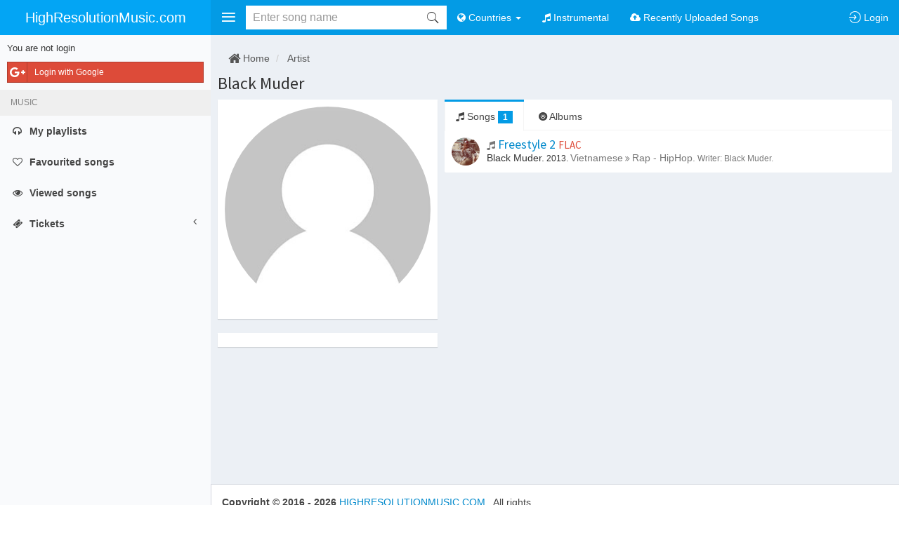

--- FILE ---
content_type: text/html; charset=UTF-8
request_url: https://highresolutionmusic.com/artist/black-muder-1933985
body_size: 7491
content:
    <!DOCTYPE html>
    <html lang="en">
    <head>
        <meta charset="UTF-8"/>
        <meta name="viewport" content="width=device-width, initial-scale=1, maximum-scale=1, user-scalable=no">
        <meta name="csrf-param" content="_csrf">
<meta name="csrf-token" content="y-7BnS1C9OvHKg5DA9_blLERPDG-Pgil_hWyGn2uYb2Su7DYXyygv_BDewZStq3_xEJ6ds52OM2WXsZFGOVV1w==">
        <title>Songs by Black Muder</title>
        <meta name="robots" content="index, follow">
<meta property="fb:app_id" content="693059018945711">
<link href="https://highresolutionmusic.com/artist/black-muder-1933985/song" rel="canonical">
<link href="/themes/v1/files/css/hires/bootstrap.css?1" rel="stylesheet">
<link href="/themes/v1/files/css/hires/theme.css?1" rel="stylesheet">
<link href="/themes/v1/files/css/hires/style.css?1" rel="stylesheet">
<link href="https://cdnjs.cloudflare.com/ajax/libs/font-awesome/4.7.0/css/font-awesome.min.css" rel="stylesheet">
<link href="https://cdnjs.cloudflare.com/ajax/libs/ionicons/2.0.1/css/ionicons.min.css" rel="stylesheet">
<link href="https://cdnjs.cloudflare.com/ajax/libs/animate.css/3.5.2/animate.min.css" rel="stylesheet">
<link href="/themes/files/js/bootstrap-tabdrop/css/tabdrop.css" rel="stylesheet">
<link href="/themes/files/js/jqcloud/jqcloud.min.css" rel="stylesheet">
<link href="https://cdnjs.cloudflare.com/ajax/libs/malihu-custom-scrollbar-plugin/3.1.5/jquery.mCustomScrollbar.min.css" rel="stylesheet">
<link href="/themes/files/js/blueimp/Gallery/css/blueimp-gallery.min.css" rel="stylesheet">
<link href="/assets/854e9d28/css/typeahead.min.css" rel="stylesheet">
<link href="/assets/854e9d28/css/typeahead-kv.min.css" rel="stylesheet">
<link href="/assets/a4a703a3/css/kv-widgets.min.css" rel="stylesheet">
<style>.tt-scrollable-menu  .tt-menu {
    max-height: 333px;
}
.tt-input.loading {
    background: none !important;
}</style>
<script>window.typeahead_7864e59a = {"highlight":true};
</script>
        <link rel="apple-touch-icon" sizes="180x180" href="/favicons/hires/apple-touch-icon.png">
        <link rel="icon" type="image/png" href="/favicons/hires/favicon-32x32.png" sizes="32x32">
        <link rel="icon" type="image/png" href="/favicons/hires/favicon-16x16.png" sizes="16x16">
        <link rel="manifest" href="/favicons/hires/manifest.json">
        <link rel="mask-icon" href="/favicons/hires/safari-pinned-tab.svg">
        <link rel="shortcut icon" href="/favicons/hires/favicon.ico">
        <meta name="msapplication-config" content="/favicons/hires/browserconfig.xml">

        <meta name="theme-color" content="#039BE5">
        <meta name="msapplication-navbutton-color" content="#039BE5">
        <meta name="apple-mobile-web-app-status-bar-style" content="#039BE5">
        <meta name="keyword" content="download,flac,Opus,mp3,hi-res,high resolution music,download flac, download mp3,Black Muder" />        <meta name="description" content="HighResolutionMusic.com helps you download free FLAC, Opus, Mp3 Black Muder - song" />                            <meta property="og:url"           content="https://highresolutionmusic.com/artist/black-muder-1933985" />
            <meta property="og:type"          content="website" />
            <meta property="og:title"         content="HighResolutionMusic.com - Black Muder - song" />
            <meta property="og:description"   content="HighResolutionMusic.com helps you download free FLAC, Opus, Mp3 Black Muder - song" />            <meta property="og:image"         content="/themes/files/image/user/avatar-default_300x300.jpg" />        
        
        
    </head>
        <body class="hold-transition skin-blue-light sidebar-mini fixed ">
    


<div id="fb-root"></div>


<script>
    (function(d, s, id) {
        var js, fjs = d.getElementsByTagName(s)[0];
        if (d.getElementById(id)) return;
        js = d.createElement(s); js.id = id;
        js.src = "//connect.facebook.net/en_US/sdk.js#xfbml=1&status=1&version=v2.5&appId=693059018945711";
//        js.src = "//connect.facebook.net/<?//=$lang?>///sdk.js";
        fjs.parentNode.insertBefore(js, fjs);
    }(document, 'script', 'facebook-jssdk'));

    
    </script>


<div id="modal-login" class="modal fade" role="dialog" tabindex="-1" aria-hidden="true" style="display: none;">
	<div class="modal-dialog">
		<div class="modal-content">

			<div class="modal-header">
                <button type="button" class="close" data-dismiss="modal"><span aria-hidden="true">&times;</span><span class="sr-only">Close</span></button>

				<h4 class="modal-title">Login</h4>
			</div>
			<div class="modal-body">

                <div class="row">

                    <div class="col-sm-5 col-sm-push-7 authchoice">

                        
                                                <a rel="nofollow" href="/login/google" title="Login by Facebook account" class="btn btn-block btn-social btn-google" data-popup-width="450" data-popup-height="380">
                            <i class="fa fa-google-plus"></i> Login with Google                        </a>
                        
                    </div>


                    <div class="col-sm-7 col-sm-pull-5">
                        <hr class="visible-xs" />

                        <form id="form-login" class="form-horizontal" action="/login" method="post">
<input type="hidden" name="_csrf" value="y-7BnS1C9OvHKg5DA9_blLERPDG-Pgil_hWyGn2uYb2Su7DYXyygv_BDewZStq3_xEJ6ds52OM2WXsZFGOVV1w==">
                        <div class="form-group field-loginform-username required">                        <label class="control-label col-sm-3 hidden-xs" for="loginform-username">Email</label>                        <div class="col-sm-9">
                            <input type="text" id="loginform-username" class="form-control" name="LoginForm[username]" placeholder="Email/Username">                            <div class="help-block help-block-error"></div>                        </div>
                        </div>

                        <div class="form-group field-loginform-password required">                        <label class="control-label col-sm-3 hidden-xs" for="loginform-password">Password</label>                        <div class="col-sm-9">
                            <input type="password" id="loginform-password" class="form-control" name="LoginForm[password]" placeholder="Password">                            <div class="help-block help-block-error"></div>                        </div>
                        </div>

                        <div class="form-group">
                            <div class="col-sm-9 col-sm-offset-3">
                                <div class="row">
                                                                        <div class="col-xs-12 text-right">
                                        <button class="btn btn-primary" type="submit">
                                            <i class="fa fa-sign-in"></i> Login                                        </button>
                                    </div>
                                </div>
                            </div>
                        </div>
                        </form>
                    </div>

                </div>
			</div>

            <div class="modal-footer text-right">
                <a href="/u/reset-password" class="btn btn-warning btn-xs"><i class="fa fa-retweet"></i> Reset password</a>
                <a href="/register" class="btn btn-success btn-xs"><i class="fa fa-pencil-square-o"></i> Register</a>
            </div>

		</div>
		<!-- /.modal-dalog -->
	</div>
</div>    <script>var device = {"isIos":false,"isMobileTablet":false,"isMobileOnly":false,"isTabletOnly":false,"isDesktopOnly":true,"isMobileChrome":false};</script>    
<div id="ajax-loading" class="info-box bg-light-blue">
    <span class="info-box-icon"><i class="fa fa-refresh fa-spin"></i></span>
    <div class="info-box-content">
        LOADING ...
    </div>
</div>    <div class="wrapper">
        <header class="main-header">
    <!-- Logo -->
    <a href="https://highresolutionmusic.com/" class="logo hidden-xs">
                    <span class="logo-mini"><b>H</b></span>
                <span class="logo-lg">HighResolutionMusic.com</span>
    </a>

    <!-- Header Navbar: style can be found in header.less -->
    <nav class="navbar navbar-static-top" role="navigation">

        <!-- Sidebar toggle button-->
        <a href="#" class="sidebar-toggle padding10" data-toggle="offcanvas" role="button">
            <i class="fa ion-navicon fa-fw1em text-30 fa-lg"></i>
        </a>


        <a href="https://highresolutionmusic.com/" class="navbar-brand visible-xs ">
            <i class="ion-ios-home text-20"></i>
        </a>

        <div class="navbar-header">
            <button type="button" class="navbar-toggle padding10 collapsed" data-toggle="collapse" data-target="#navbar-collapse">
                <i class="fa ion-android-more-vertical fa-fw1em text-30 fa-lg"></i>
            </button>
        </div>

        <div class="collapse navbar-collapse pull-left" id="navbar-collapse">
            <ul class="nav navbar-nav">

                <li>
                    
<form id="header-search-form" class="navbar-form form-search padding0" action="/search-submit" method="get">
    <input type="hidden" id="header-search-type" name="type" value="song" />
    
    
    <div class="input-group-search input-group-search-md">
        <button type="submit" class="submit" title="Search"><i id="icon-search" class="ion-ios-search"></i></button>
        <div class="tt-scrollable-menu"><input type="text" id="header-search-input" class="form-control keyword autocomplete" name="q" placeholder="Enter song name" autocomplete="off" data-krajee-typeahead="typeahead_7864e59a"></div>    </div>

    <!--                        </div>-->



</form>                </li>

                                    

                <li class="dropdown ">
                    <a href="#" class="dropdown-toggle" data-toggle="dropdown"><i class="fa fa-globe"></i> <span class="visible-lg-inline visible-xs-inline">Countries</span> <span class="caret"></span></a>
                    <ul class="dropdown-menu" role="menu">
                                                    <li class="">
                                <a href="/english"><i class="fa fa-circle-o"></i> English</a>
                            </li>
                                                    <li class="">
                                <a href="/korean"><i class="fa fa-circle-o"></i> Korean</a>
                            </li>
                                                    <li class="">
                                <a href="/france"><i class="fa fa-circle-o"></i> France</a>
                            </li>
                                                    <li class="">
                                <a href="/japan"><i class="fa fa-circle-o"></i> Japan</a>
                            </li>
                                                    <li class="">
                                <a href="/chinese"><i class="fa fa-circle-o"></i> Chinese</a>
                            </li>
                                                    <li class="">
                                <a href="/vietnamese"><i class="fa fa-circle-o"></i> Vietnamese</a>
                            </li>
                                                    <li class="">
                                <a href="/other-country"><i class="fa fa-circle-o"></i> Other country</a>
                            </li>
                                            </ul>
                </li>


                <li class="dropdown ">
                    <a href="/instrumental"><i class="fa fa-music"></i> <span class="visible-lg-inline visible-xs-inline">Instrumental</span> </a>
                </li>
                <li class="dropdown ">
                    <a href="/recently-uploaded-songs"><i class="fa fa-cloud-upload"></i> <span class="visible-lg-inline visible-xs-inline">Recently Uploaded Songs</span> </a>
                </li>
                
            </ul>


        </div>

        <div class="navbar-custom-menu">
            <ul class="nav navbar-nav">

                <li class="visible-xs ">
                    <a id="btn-search-xs" href="/search"><i class="ion-ios-search-strong text-20"></i> <span class="hidden-xs">Search</span></a>
                </li>


                

                




    <li class="user user-menu">
        <a href="/login" class="require-login no-alert">
            <i class="ion-log-in fa-lg"></i>
            <span class="hidden-xs hidden-sm">Login</span>
        </a>
    </li>

    

                <!-- Control Sidebar Toggle Button -->
                <!--                <li>-->
                <!--                    <a href="#" data-toggle="control-sidebar"><i class="fa fa-gears"></i></a>-->
                <!--                </li>-->
            </ul>
        </div>
    </nav>
</header>
        <div class="wrapper-overlay"></div>
        
<aside class="main-sidebar paddingtop50">
    <section class="sidebar">
                    <div class="padding10">
                
                <div class="login-sidebar-close authchoice">
                    <p class="text-12">Login</p>
                    <a rel="nofollow" href="/login/facebook" data-popup-width="450" data-popup-height="380" class="btn btn-sm btn-social-icon btn-facebook text-white display-block"><i class="fa fa-facebook"></i></a>
                    <a rel="nofollow" href="/login/google" data-popup-width="450" data-popup-height="380" class="btn btn-sm btn-social-icon btn-google text-white  display-block margintop5"><i class="fa fa-google"></i></a>
                </div>

                <div class="login-sidebar-open">
                    <p class="text-13">You are not login</p>
                    <div class="authchoice">
                        
                                                <a rel="nofollow" href="/login/google" title="Login by Facebook account" class="btn btn-sm btn-block btn-social btn-google text-white " data-popup-width="450" data-popup-height="380">
                            <i class="fa fa-google-plus"></i> Login with Google                        </a>
                                            </div>
                </div>
            </div>

                
        <ul class="sidebar-menu">


            <li class="header text-upper">Music</li>

            <li class=""><a class="require-login" href="/playlist/me"><i class="fa fa-headphones"></i> <span>My playlists</span> </a></li>
            <li class=""><a class="require-login" href="/liked"><i class="fa fa-heart-o"></i> <span>Favourited songs</span> </a></li>
            <li class="">
                <a class="require-login" href="/viewed">
                    <i class="fa fa-eye"></i> <span>Viewed songs</span>
                                    </a>
            </li>

            

            <li class="treeview ">
                <a class="text-bold" href="#">
                    <i class="fa fa-ticket"></i>
                    <span>Tickets
                                                </span>

                    <i class="fa fa-angle-left pull-right"></i>
                </a>

                <ul class="treeview-menu ">
                    <li class=""><a href="/ticket/create"><i class="fa fa-edit"></i> <span>Open ticket</span></a></li>
                    <li class="">
                        <a href="/ticket/manage"><i class="fa fa-list"></i> <span>Your tickets                                                        </a></li>
                </ul>
            </li>

            
        </ul>
    </section>
</aside>
        <div class="content-wrapper">
                        


<!-- The blueimp Gallery widget -->
<div id="blueimp-gallery" class="blueimp-gallery blueimp-gallery-controls">
	<div class="slides"></div>
	<h3 class="title">Image</h3>
	<a class="prev">‹</a>
	<a class="next">›</a>
	<a class="close">×</a>
	<a class="play-pause"></a>
	<ol class="indicator"></ol>
</div>



<section id="artist-view" class="content">

    <ol class="breadcrumb background-none marginbottom5">
        <li><a class="text-555" href="/"><i class="fa fa-home fa-lg"></i> Home</a></li>
        <li>
            <a class="text-555" href="/artist?alphabet=">Artist </a>
        </li>
    </ol>

    <h1 class="text-24">
        <a href="https://highresolutionmusic.com/artist/black-muder-1933985" class="text-333">Black Muder</a>
            </h1>

    <div class="row gutter">
        <div class="col-md-4">
            <div class="box box-widget">
                                <div class="box-body no-padding_">
                    <a data-gallery href="/themes/files/image/user/avatar-default_300x300.jpg">
                        <img alt="Black Muder" class="img-responsive img-circle center-block" src="/themes/files/image/user/avatar-default_300x300.jpg">
                    </a>
                </div>
            </div>

            
<div class="row gutter">
    <div class="col-md-12">
        <div class="box box-widget">
            <div class="box-body no-padding">
                

<div class="fb-comments" data-href="https://highresolutionmusic.com/song/1933985" data-width="100%" data-order-by="social" data-numposts="3"></div>


    <div id="pjax-comments" data-pjax-container="" data-pjax-push-state data-pjax-replace-state data-pjax-timeout="5000">
    <div data-object="music_artist" data-object_id="1933985" class="list-view-comment-fb padding10 display-none">
        <h4 class="comment-label">Recent comments</h4>
        <hr class="margintop0 marginbottom15" />
        <div id="comments" class="list-view"><div class=""></div></div>    </div>

    </div>            </div>

        </div>
    </div>
</div>


        </div>

        <div class="col-md-8">

            
            <div id="pjax-tabs" data-pjax-container="" data-pjax-push-state data-pjax-replace-state data-pjax-timeout="5000">
            <div class="nav-tabs-custom">

                <ul id="tabs" class="nav nav-tabs pull-right_ marginbottom0 tabdrop">
                    
                    <li class="active">
                        <a href="https://highresolutionmusic.com/artist/black-muder-1933985">
                            <i class="fa fa-music"></i> Songs
                                                            <span class="badge bg-light-blue">1</span>
                                                    </a>
                    </li>
                    <li >
                        <a href="https://highresolutionmusic.com/artist/black-muder-1933985/album">
                            <i class="ion-disc"></i> Albums
                                                    </a>
                    </li>
                                                        </ul>


                                <div class="tab-content no-padding">
                    <div id="pjax-songs" data-pjax-container="" data-pjax-push-state data-pjax-replace-state data-pjax-timeout="5000"><div id="artist-songs" class="list-view list-view-song">
    <a class="item padding10 display-block" href="https://highresolutionmusic.com/song/freestyle-2-20876831" title="Freestyle 2">
        <div class="media padding0 ">
            <div class="media-left ">
                                <img alt="Black Muder" class="media-object img-circle w40 h40" src="https://highresolutionmusic.com/files/data/artist_avatar/162/161213.jpg">
            </div>
            <div class="media-body">
                <h4 class="marginbottom0">

                                            <i class="fa fa-music text-muted text-14"></i>
                                        Freestyle 2
                    

                    <span class="text-15">
                        
                                                    <span class="text-upper text-red" title="Quality FLAC">flac</span>
                                            </span>


                </h4>
                                    <span class="text-12">
                        <span class="text-333 text-14">Black Muder.</span> <span class="text-333 hidden-xs_">2013.</span> <span class="text-muted text-14">Vietnamese</span> <i class="fa fa-angle-double-right text-muted"></i> <span class="text-muted text-14">Rap - HipHop.</span> <span class="text-muted text-12 hidden-xs_">Writer: Black Muder.</span>                    </span>
                
            </div>
        </div>

    </a>

<div class='text-center'></div></div></div>                </div>
                
                
                

                


            </div>

            </div>

            


        </div>
    </div>
    
</section>

        </div>
        
<footer class="main-footer">
    <div class="">

        <div class="row">
            <div class="col-md-6 marginbottom10">
                <strong>Copyright &copy;
                    2016 - 2026                    <a class="text-normal" href="https://highresolutionmusic.com/">
                        HIGHRESOLUTIONMUSIC.COM                    </a>
                </strong>.

                All rights reserved.

                <br/>

                                    If you have any questions. Please login and open ticket.
                
            </div>

            <div class="col-md-6">
                
                <div class="pull-right">
                    <!--            <ul class="nav nav-pills">-->
                    <ul class="list-inline">
                        
                        
                    </ul>

                </div>
            </div>
        </div>


        
    </div>
</footer>    </div>
    <script src="//ajax.googleapis.com/ajax/libs/jquery/2.2.4/jquery.min.js"></script>
<script src="https://cdnjs.cloudflare.com/ajax/libs/twitter-bootstrap/3.3.7/js/bootstrap.min.js"></script>
<script src="/assets/797f74d4/yii.js"></script>
<script src="/assets/65dd6487/authchoice.js"></script>
<script src="/themes/v1/files/js/theme.options.js"></script>
<script src="/themes/files/themes/admin/dist/js/app.min.js"></script>
<script src="https://cdnjs.cloudflare.com/ajax/libs/jQuery-slimScroll/1.3.8/jquery.slimscroll.min.js"></script>
<script src="https://cdnjs.cloudflare.com/ajax/libs/fastclick/1.0.6/fastclick.min.js"></script>
<script src="https://cdnjs.cloudflare.com/ajax/libs/jquery-cookie/1.4.1/jquery.cookie.min.js"></script>
<script src="https://cdnjs.cloudflare.com/ajax/libs/autosize.js/4.0.2/autosize.min.js"></script>
<script src="https://cdnjs.cloudflare.com/ajax/libs/clipboard.js/2.0.0/clipboard.min.js"></script>
<script src="/themes/files/js/jquery.numeric.js"></script>
<script src="https://cdnjs.cloudflare.com/ajax/libs/store.js/1.3.20/store.min.js"></script>
<script src="https://cdnjs.cloudflare.com/ajax/libs/bootbox.js/4.4.0/bootbox.min.js"></script>
<script src="/themes/files/js/popup.js"></script>
<script src="/themes/files/js/bootstrap-growl/bootstrap-growl.min.js"></script>
<script src="/themes/files/js/bootstrap-tabdrop/js/bootstrap-tabdrop.js"></script>
<script src="/themes/files/js/jqcloud/jqcloud.min.js"></script>
<script src="https://cdnjs.cloudflare.com/ajax/libs/malihu-custom-scrollbar-plugin/3.1.5/jquery.mCustomScrollbar.min.js"></script>
<script src="https://cdnjs.cloudflare.com/ajax/libs/scrollup/2.4.1/jquery.scrollUp.min.js"></script>
<script src="/themes/v1/files/js/functions.js?1"></script>
<script src="/themes/v1/files/js/init.js?1"></script>
<script src="/themes/v1/files/js/common.js?1"></script>
<script src="/themes/files/js/blueimp/Gallery/js/jquery.blueimp-gallery.min.js"></script>
<script src="/assets/49cc04fb/jquery.pjax.js"></script>
<script src="/assets/797f74d4/yii.validation.js"></script>
<script src="/assets/797f74d4/yii.activeForm.js"></script>
<script src="/assets/854e9d28/js/typeahead.bundle.min.js"></script>
<script src="/assets/854e9d28/js/typeahead-kv.min.js"></script>
<script src="/assets/854e9d28/js/handlebars.min.js"></script>
<script src="/assets/a4a703a3/js/kv-widgets.min.js"></script>
<script>var loginMessage = 'You must be signed in to use this feature.'</script>
<script>jQuery(function ($) {

        $("#pjax-comments").on("pjax:end", function(event, container, options) {
            if(event.target.id == "pjax-comments"){
                scrollToAnchor(".list-view-comment-fb", 0);
            }
        });
    
jQuery(document).pjax(".list-view-comment-fb .pagination a", {"push":true,"replace":true,"timeout":5000,"scrollTo":false,"container":"#pjax-comments"});
jQuery(document).off("submit", "#pjax-comments form[data-pjax]").on("submit", "#pjax-comments form[data-pjax]", function (event) {jQuery.pjax.submit(event, {"push":true,"replace":true,"timeout":5000,"scrollTo":false,"container":"#pjax-comments"});});

                        $("#pjax-songs").on("pjax:end", function(event, container, options) {
                            scrollToAnchor("#tabs", 50);
                        });
                    
jQuery(document).pjax("#artist-songs .pagination a", {"push":true,"replace":true,"timeout":5000,"scrollTo":false,"container":"#pjax-songs"});
jQuery(document).off("submit", "#pjax-songs form[data-pjax]").on("submit", "#pjax-songs form[data-pjax]", function (event) {jQuery.pjax.submit(event, {"push":true,"replace":true,"timeout":5000,"scrollTo":false,"container":"#pjax-songs"});});
jQuery(document).pjax("#tabs a", {"push":true,"replace":true,"timeout":5000,"scrollTo":false,"container":"#pjax-tabs"});
jQuery(document).off("submit", "#pjax-tabs form[data-pjax]").on("submit", "#pjax-tabs form[data-pjax]", function (event) {jQuery.pjax.submit(event, {"push":true,"replace":true,"timeout":5000,"scrollTo":false,"container":"#pjax-tabs"});});
jQuery('#form-login').yiiActiveForm([{"id":"loginform-username","name":"username","container":".field-loginform-username","input":"#loginform-username","error":".help-block.help-block-error","validate":function (attribute, value, messages, deferred, $form) {yii.validation.required(value, messages, {"message":"Email cannot be blank."});}},{"id":"loginform-password","name":"password","container":".field-loginform-password","input":"#loginform-password","error":".help-block.help-block-error","validate":function (attribute, value, messages, deferred, $form) {yii.validation.required(value, messages, {"message":"Password cannot be blank."});}}], {"validateOnSubmit":false});
    $('#btn-search-xs').click(function(e){
        e.preventDefault();

        
        if($("#header-search-input").hasClass("focus")){
            $('.navbar-toggle').click();
            $('#header-search-input').removeClass('focus');
            return;
        }
        
        
        var navbarIsOpen = $('#navbar-collapse').hasClass('in');
        if(!navbarIsOpen){
            $('.navbar-toggle').click();
        }
        $('#header-search-input').focus();
        $('#header-search-input').addClass('focus');
    });

    $('.navbar-toggle').click(function(e){
        var navbarIsOpen = $('#navbar-collapse').hasClass('in');
        if(navbarIsOpen){
            $('#header-search-input').removeClass('focus');
        }

    });

    $('.sidebar-toggle').click(function(e){
        var navbarIsOpen = $('#navbar-collapse').hasClass('in');
        if(navbarIsOpen){
            $('.navbar-toggle').click();
        }
    });
var searchTimeout;
jQuery&&jQuery.pjax&&(jQuery.pjax.defaults.maxCacheLength=0);
var header_search_input_data_1 = new Bloodhound({"datumTokenizer":Bloodhound.tokenizers.obj.whitespace('value'),"queryTokenizer":Bloodhound.tokenizers.whitespace,"remote":{"url":"/hires/ajax/autocomplete-song?q=%QUERY","wildcard":"%QUERY"}});
kvInitTA('header-search-input', typeahead_7864e59a, [{"limit":10,"display":"value","templates":{"notFound":"<div class=\"text-danger padding10\">Not found any songs</div>","header":"<div class=\"tt-header text-14 text-muted padding10 display-none\">Result</div>","suggestion":Handlebars.compile('    <div class="box box-widget box-social margin0 no-shadow">        <div class="box-header with-border padding0">            <a href="{{url}}">            <div class="user-block padding10">                <img class="img-circle" src="{{image}}">                    <span class="username">                    {{#if isHot}}                        <i class="fa fa-free-code-camp text-red text-16" data-toggle="tooltip" title="Is hot song"></i>                    {{else}}                        <i class="fa fa-music text-muted text-14"></i>                    {{/if}}                    <span class="text-normal text-15 text-333">{{name}}</span>                                        <span class="text-15">                        {{#if has_lyric}}                            <i class="fa fa-file-text-o text-green text-14" title="This song has Lyrics"></i>                        {{/if}}                                                {{{sizeHtml}}}                    </span>                </span>                    <span class="description text-12 no-heighlight">                    <span class="text-333">{{artist_name}}</span>.                               {{#if year}}<span>{{year}}</span>. {{/if}}                        {{#if writer}}<span class="text-muted">Writer: {{writer}}</span>{{/if}}                    </span>            </div>            </a>        </div>    </div>')},"name":"header_search_input_data_1","source":header_search_input_data_1.ttAdapter()}]);
jQuery("#header-search-input").on('typeahead:asyncrequest', function() {
//                                                console.log('typeahead:asyncrequest');
                                                searchTimeout = setTimeout(function(){
                                                    $('#icon-search').removeClass('ion-ios-search').addClass('fa fa-spinner fa-pulse fa-fw text-muted'); 
                                                }, 333);
                                            });
jQuery("#header-search-input").on('typeahead:asynccancel', function() { 
//                                                console.log('typeahead:asynccancel');
                                                clearTimeout(searchTimeout);
                                                $('#icon-search').removeClass('fa fa-spinner fa-pulse fa-fw text-muted').addClass('ion-ios-search');  // not need
    
                                            });
jQuery("#header-search-input").on('typeahead:asyncreceive', function() { 
//                                                console.log('typeahead:asyncreceive'); 
                                                clearTimeout(searchTimeout); // not need
                                                $('#icon-search').removeClass('fa fa-spinner fa-pulse fa-fw text-muted').addClass('ion-ios-search');
    
                                            });

                                
//                                $('body').on('keyup focus', '.navbar-form input[name=keyword]', function(){
//                                    var keyword = $.trim($('.navbar-form input[name=keyword]').val());
//                                    console.log(keyword);
//                                    if(keyword != ''){
//                                        $('#search-create').removeClass('hidden');
//                                    }else{
//                                        $('#search-create').addClass('hidden');
//                                    }
//                                });

                                // overlay boy on searchbar was focused
                                $('body').on('focus', '.navbar-form input[name=q]', function(e){
                                    $('.wrapper-overlay').addClass('on');
                                });
                                $('body').on('blur', '.navbar-form input[name=q]', function(e){
                                    $('.wrapper-overlay').removeClass('on');
                                });
                                
                               
                                
});</script>    


    <script async src="https://www.googletagmanager.com/gtag/js?id=UA-23576931-61"></script>
    <script>
        window.dataLayer = window.dataLayer || [];
        function gtag(){dataLayer.push(arguments);}
        gtag('js', new Date());
        gtag('config', 'UA-23576931-61');
    </script>

    

            <script defer src="https://static.cloudflareinsights.com/beacon.min.js/vcd15cbe7772f49c399c6a5babf22c1241717689176015" integrity="sha512-ZpsOmlRQV6y907TI0dKBHq9Md29nnaEIPlkf84rnaERnq6zvWvPUqr2ft8M1aS28oN72PdrCzSjY4U6VaAw1EQ==" data-cf-beacon='{"version":"2024.11.0","token":"b076d40506464d39965ede2e29352814","r":1,"server_timing":{"name":{"cfCacheStatus":true,"cfEdge":true,"cfExtPri":true,"cfL4":true,"cfOrigin":true,"cfSpeedBrain":true},"location_startswith":null}}' crossorigin="anonymous"></script>
</body>
    </html>
